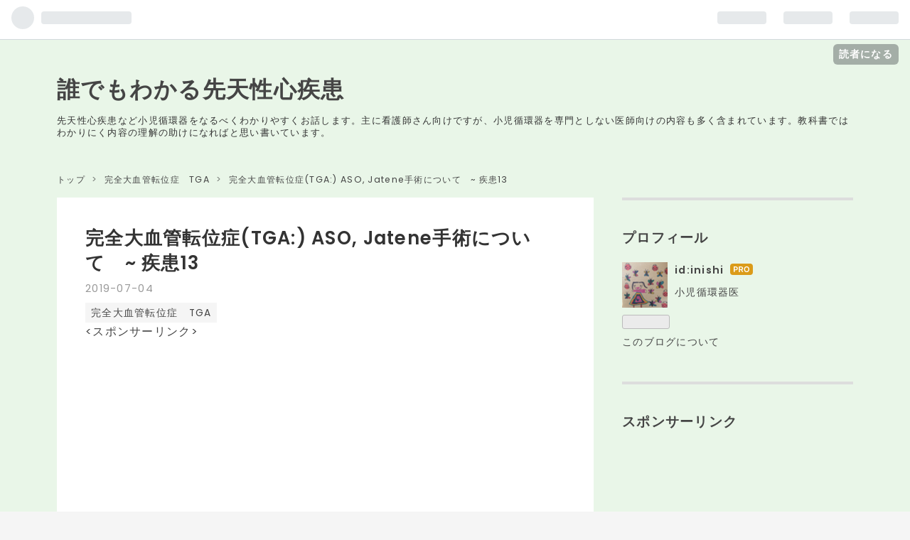

--- FILE ---
content_type: text/html; charset=utf-8
request_url: https://www.inishi124.com/entry/2019/07/04/200146
body_size: 14316
content:
<!DOCTYPE html>
<html
  lang="ja"

data-admin-domain="//blog.hatena.ne.jp"
data-admin-origin="https://blog.hatena.ne.jp"
data-author="inishi"
data-avail-langs="ja en"
data-blog="inishi.hatenablog.com"
data-blog-comments-top-is-new="1"
data-blog-host="inishi.hatenablog.com"
data-blog-is-public="1"
data-blog-name="誰でもわかる先天性心疾患"
data-blog-owner="inishi"
data-blog-show-ads=""
data-blog-show-sleeping-ads=""
data-blog-uri="https://www.inishi124.com/"
data-blog-uuid="98012380863779069"
data-blogs-uri-base="https://www.inishi124.com"
data-brand="pro"
data-data-layer="{&quot;hatenablog&quot;:{&quot;admin&quot;:{},&quot;analytics&quot;:{&quot;brand_property_id&quot;:&quot;&quot;,&quot;measurement_id&quot;:&quot;&quot;,&quot;non_sampling_property_id&quot;:&quot;&quot;,&quot;property_id&quot;:&quot;UA-134133656-1&quot;,&quot;separated_property_id&quot;:&quot;UA-29716941-21&quot;},&quot;blog&quot;:{&quot;blog_id&quot;:&quot;98012380863779069&quot;,&quot;content_seems_japanese&quot;:&quot;true&quot;,&quot;disable_ads&quot;:&quot;custom_domain&quot;,&quot;enable_ads&quot;:&quot;false&quot;,&quot;enable_keyword_link&quot;:&quot;true&quot;,&quot;entry_show_footer_related_entries&quot;:&quot;true&quot;,&quot;force_pc_view&quot;:&quot;false&quot;,&quot;is_public&quot;:&quot;true&quot;,&quot;is_responsive_view&quot;:&quot;false&quot;,&quot;is_sleeping&quot;:&quot;true&quot;,&quot;lang&quot;:&quot;ja&quot;,&quot;name&quot;:&quot;\u8ab0\u3067\u3082\u308f\u304b\u308b\u5148\u5929\u6027\u5fc3\u75be\u60a3&quot;,&quot;owner_name&quot;:&quot;inishi&quot;,&quot;uri&quot;:&quot;https://www.inishi124.com/&quot;},&quot;brand&quot;:&quot;pro&quot;,&quot;page_id&quot;:&quot;entry&quot;,&quot;permalink_entry&quot;:{&quot;author_name&quot;:&quot;inishi&quot;,&quot;categories&quot;:&quot;\u5b8c\u5168\u5927\u8840\u7ba1\u8ee2\u4f4d\u75c7\u3000TGA&quot;,&quot;character_count&quot;:1984,&quot;date&quot;:&quot;2019-07-04&quot;,&quot;entry_id&quot;:&quot;17680117127213370974&quot;,&quot;first_category&quot;:&quot;\u5b8c\u5168\u5927\u8840\u7ba1\u8ee2\u4f4d\u75c7\u3000TGA&quot;,&quot;hour&quot;:&quot;20&quot;,&quot;title&quot;:&quot;\u5b8c\u5168\u5927\u8840\u7ba1\u8ee2\u4f4d\u75c7(TGA:) ASO, Jatene\u624b\u8853\u306b\u3064\u3044\u3066\u3000~ \u75be\u60a313&quot;,&quot;uri&quot;:&quot;https://www.inishi124.com/entry/2019/07/04/200146&quot;},&quot;pro&quot;:&quot;pro&quot;,&quot;router_type&quot;:&quot;blogs&quot;}}"
data-device="pc"
data-dont-recommend-pro="false"
data-global-domain="https://hatena.blog"
data-globalheader-color="b"
data-globalheader-type="pc"
data-has-touch-view="1"
data-help-url="https://help.hatenablog.com"
data-page="entry"
data-parts-domain="https://hatenablog-parts.com"
data-plus-available="1"
data-pro="true"
data-router-type="blogs"
data-sentry-dsn="https://03a33e4781a24cf2885099fed222b56d@sentry.io/1195218"
data-sentry-environment="production"
data-sentry-sample-rate="0.1"
data-static-domain="https://cdn.blog.st-hatena.com"
data-version="eb858d677b6f9ea2eeb6a32d6d15a3"




  data-initial-state="{}"

  >
  <head prefix="og: http://ogp.me/ns# fb: http://ogp.me/ns/fb# article: http://ogp.me/ns/article#">

  

  
  <meta name="viewport" content="width=device-width, initial-scale=1.0" />


  


  

  <meta name="robots" content="max-image-preview:large" />


  <meta charset="utf-8"/>
  <meta http-equiv="X-UA-Compatible" content="IE=7; IE=9; IE=10; IE=11" />
  <title>完全大血管転位症(TGA:) ASO, Jatene手術について　~ 疾患13 - 誰でもわかる先天性心疾患</title>

  
  <link rel="canonical" href="https://www.inishi124.com/entry/2019/07/04/200146"/>



  

<meta itemprop="name" content="完全大血管転位症(TGA:) ASO, Jatene手術について　~ 疾患13 - 誰でもわかる先天性心疾患"/>

  <meta itemprop="image" content="https://cdn.image.st-hatena.com/image/scale/ec20dc19e957cbd3784376f0aee78f417db431c1/backend=imagemagick;version=1;width=1300/https%3A%2F%2Fcdn-ak.f.st-hatena.com%2Fimages%2Ffotolife%2Fi%2Finishi%2F20190704%2F20190704195615.jpg"/>


  <meta property="og:title" content="完全大血管転位症(TGA:) ASO, Jatene手術について　~ 疾患13 - 誰でもわかる先天性心疾患"/>
<meta property="og:type" content="article"/>
  <meta property="og:url" content="https://www.inishi124.com/entry/2019/07/04/200146"/>

  <meta property="og:image" content="https://cdn.image.st-hatena.com/image/scale/ec20dc19e957cbd3784376f0aee78f417db431c1/backend=imagemagick;version=1;width=1300/https%3A%2F%2Fcdn-ak.f.st-hatena.com%2Fimages%2Ffotolife%2Fi%2Finishi%2F20190704%2F20190704195615.jpg"/>

<meta property="og:image:alt" content="完全大血管転位症(TGA:) ASO, Jatene手術について　~ 疾患13 - 誰でもわかる先天性心疾患"/>
    <meta property="og:description" content="すいません。だいぶ長い間書けていませんでした。とりあえず一通り疾患をやるまでは続けるつもりなので、不定期で申し訳ないですけど、続けていきますね。 前回のおさらいをすると、 TGAは「大動脈と肺動脈が逆にくっついている先天性心疾患」です。 そのため、静脈血が「全身から右房→右室→大動脈→全身→また右房」とめぐってしまい、全身に動脈血がいかないため、チアノーゼで困るという血行動態です。 ではどうしてあげたらいいかと言うと、大血管スイッチ術：ASO: (ちなみにこの時のASOはArterial switch operationの略で閉塞性動脈硬化症の略ではないです。。大人に慣れている人はパッと認識で…" />
<meta property="og:site_name" content="誰でもわかる先天性心疾患"/>

  <meta property="article:published_time" content="2019-07-04T11:01:46Z" />

    <meta property="article:tag" content="完全大血管転位症　TGA" />
      <meta name="twitter:card"  content="summary_large_image" />
    <meta name="twitter:image" content="https://cdn.image.st-hatena.com/image/scale/ec20dc19e957cbd3784376f0aee78f417db431c1/backend=imagemagick;version=1;width=1300/https%3A%2F%2Fcdn-ak.f.st-hatena.com%2Fimages%2Ffotolife%2Fi%2Finishi%2F20190704%2F20190704195615.jpg" />  <meta name="twitter:title" content="完全大血管転位症(TGA:) ASO, Jatene手術について　~ 疾患13 - 誰でもわかる先天性心疾患" />    <meta name="twitter:description" content="すいません。だいぶ長い間書けていませんでした。とりあえず一通り疾患をやるまでは続けるつもりなので、不定期で申し訳ないですけど、続けていきますね。 前回のおさらいをすると、 TGAは「大動脈と肺動脈が逆にくっついている先天性心疾患」です。 そのため、静脈血が「全身から右房→右室→大動脈→全身→また右房」とめぐってしまい、…" />  <meta name="twitter:app:name:iphone" content="はてなブログアプリ" />
  <meta name="twitter:app:id:iphone" content="583299321" />
  <meta name="twitter:app:url:iphone" content="hatenablog:///open?uri=https%3A%2F%2Fwww.inishi124.com%2Fentry%2F2019%2F07%2F04%2F200146" />
  
    <meta name="description" content="すいません。だいぶ長い間書けていませんでした。とりあえず一通り疾患をやるまでは続けるつもりなので、不定期で申し訳ないですけど、続けていきますね。 前回のおさらいをすると、 TGAは「大動脈と肺動脈が逆にくっついている先天性心疾患」です。 そのため、静脈血が「全身から右房→右室→大動脈→全身→また右房」とめぐってしまい、全身に動脈血がいかないため、チアノーゼで困るという血行動態です。 ではどうしてあげたらいいかと言うと、大血管スイッチ術：ASO: (ちなみにこの時のASOはArterial switch operationの略で閉塞性動脈硬化症の略ではないです。。大人に慣れている人はパッと認識で…" />
    <meta name="google-site-verification" content="J-rIVpG_gN8fMDfqX-Y69QyKgJJ1SEOJNu63E2Lw52I" />
    <meta name="keywords" content="先天性心疾患　小児循環器" />


  
<script
  id="embed-gtm-data-layer-loader"
  data-data-layer-page-specific="{&quot;hatenablog&quot;:{&quot;blogs_permalink&quot;:{&quot;is_author_pro&quot;:&quot;true&quot;,&quot;entry_afc_issued&quot;:&quot;false&quot;,&quot;is_blog_sleeping&quot;:&quot;true&quot;,&quot;blog_afc_issued&quot;:&quot;false&quot;,&quot;has_related_entries_with_elasticsearch&quot;:&quot;true&quot;}}}"
>
(function() {
  function loadDataLayer(elem, attrName) {
    if (!elem) { return {}; }
    var json = elem.getAttribute(attrName);
    if (!json) { return {}; }
    return JSON.parse(json);
  }

  var globalVariables = loadDataLayer(
    document.documentElement,
    'data-data-layer'
  );
  var pageSpecificVariables = loadDataLayer(
    document.getElementById('embed-gtm-data-layer-loader'),
    'data-data-layer-page-specific'
  );

  var variables = [globalVariables, pageSpecificVariables];

  if (!window.dataLayer) {
    window.dataLayer = [];
  }

  for (var i = 0; i < variables.length; i++) {
    window.dataLayer.push(variables[i]);
  }
})();
</script>

<!-- Google Tag Manager -->
<script>(function(w,d,s,l,i){w[l]=w[l]||[];w[l].push({'gtm.start':
new Date().getTime(),event:'gtm.js'});var f=d.getElementsByTagName(s)[0],
j=d.createElement(s),dl=l!='dataLayer'?'&l='+l:'';j.async=true;j.src=
'https://www.googletagmanager.com/gtm.js?id='+i+dl;f.parentNode.insertBefore(j,f);
})(window,document,'script','dataLayer','GTM-P4CXTW');</script>
<!-- End Google Tag Manager -->











  <link rel="shortcut icon" href="https://www.inishi124.com/icon/favicon">
<link rel="apple-touch-icon" href="https://www.inishi124.com/icon/touch">
<link rel="icon" sizes="192x192" href="https://www.inishi124.com/icon/link">

  

<link rel="alternate" type="application/atom+xml" title="Atom" href="https://www.inishi124.com/feed"/>
<link rel="alternate" type="application/rss+xml" title="RSS2.0" href="https://www.inishi124.com/rss"/>

  <link rel="alternate" type="application/json+oembed" href="https://hatena.blog/oembed?url=https%3A%2F%2Fwww.inishi124.com%2Fentry%2F2019%2F07%2F04%2F200146&amp;format=json" title="oEmbed Profile of 完全大血管転位症(TGA:) ASO, Jatene手術について　~ 疾患13"/>
<link rel="alternate" type="text/xml+oembed" href="https://hatena.blog/oembed?url=https%3A%2F%2Fwww.inishi124.com%2Fentry%2F2019%2F07%2F04%2F200146&amp;format=xml" title="oEmbed Profile of 完全大血管転位症(TGA:) ASO, Jatene手術について　~ 疾患13"/>
  
  <link rel="author" href="http://www.hatena.ne.jp/inishi/">

  

  
      <link rel="preload" href="https://cdn-ak.f.st-hatena.com/images/fotolife/i/inishi/20190704/20190704195615.jpg" as="image"/>


  
    
<link rel="stylesheet" type="text/css" href="https://cdn.blog.st-hatena.com/css/blog.css?version=eb858d677b6f9ea2eeb6a32d6d15a3"/>

    
  <link rel="stylesheet" type="text/css" href="https://usercss.blog.st-hatena.com/blog_style/98012380863779069/71734ea29c05ebe86c3d541841cf5e35d99f70c2"/>
  
  

  

  
<script> </script>

  
<style>
  div#google_afc_user,
  div.google-afc-user-container,
  div.google_afc_image,
  div.google_afc_blocklink {
      display: block !important;
  }
</style>


  

  
    <script type="application/ld+json">{"@context":"http://schema.org","@type":"Article","dateModified":"2020-10-09T02:18:16+09:00","datePublished":"2019-07-04T20:01:46+09:00","description":"すいません。だいぶ長い間書けていませんでした。とりあえず一通り疾患をやるまでは続けるつもりなので、不定期で申し訳ないですけど、続けていきますね。 前回のおさらいをすると、 TGAは「大動脈と肺動脈が逆にくっついている先天性心疾患」です。 そのため、静脈血が「全身から右房→右室→大動脈→全身→また右房」とめぐってしまい、全身に動脈血がいかないため、チアノーゼで困るという血行動態です。 ではどうしてあげたらいいかと言うと、大血管スイッチ術：ASO: (ちなみにこの時のASOはArterial switch operationの略で閉塞性動脈硬化症の略ではないです。。大人に慣れている人はパッと認識で…","headline":"完全大血管転位症(TGA:) ASO, Jatene手術について ~ 疾患13","image":["https://cdn-ak.f.st-hatena.com/images/fotolife/i/inishi/20190704/20190704195615.jpg"],"mainEntityOfPage":{"@id":"https://www.inishi124.com/entry/2019/07/04/200146","@type":"WebPage"}}</script>

  

  <script data-ad-client="ca-pub-1252528030899321" async src="https://pagead2.googlesyndication.com/pagead/js/adsbygoogle.js"></script>

  

</head>

  <body class="page-entry enable-bottom-editarea category-完全大血管転位症-TGA globalheader-ng-enabled">
    

<div id="globalheader-container"
  data-brand="hatenablog"
  
  >
  <iframe id="globalheader" height="37" frameborder="0" allowTransparency="true"></iframe>
</div>


  
  
  
    <nav class="
      blog-controlls
      
    ">
      <div class="blog-controlls-blog-icon">
        <a href="https://www.inishi124.com/">
          <img src="https://cdn.image.st-hatena.com/image/square/91d255f2999d13bcdfd195dea3377bcd6ab90ec5/backend=imagemagick;height=128;version=1;width=128/https%3A%2F%2Fcdn.user.blog.st-hatena.com%2Fblog_custom_icon%2F153978524%2F1604999841988709" alt="誰でもわかる先天性心疾患"/>
        </a>
      </div>
      <div class="blog-controlls-title">
        <a href="https://www.inishi124.com/">誰でもわかる先天性心疾患</a>
      </div>
      <a href="https://blog.hatena.ne.jp/inishi/inishi.hatenablog.com/subscribe?utm_campaign=subscribe_blog&amp;utm_medium=button&amp;utm_source=blogs_topright_button" class="blog-controlls-subscribe-btn test-blog-header-controlls-subscribe">
        読者になる
      </a>
    </nav>
  

  <div id="container">
    <div id="container-inner">
      <header id="blog-title" data-brand="hatenablog">
  <div id="blog-title-inner" >
    <div id="blog-title-content">
      <h1 id="title"><a href="https://www.inishi124.com/">誰でもわかる先天性心疾患</a></h1>
      
        <h2 id="blog-description">先天性心疾患など小児循環器をなるべくわかりやすくお話します。主に看護師さん向けですが、小児循環器を専門としない医師向けの内容も多く含まれています。教科書ではわかりにく内容の理解の助けになればと思い書いています。</h2>
      
    </div>
  </div>
</header>

      

      
          <div id="top-box">
    <div class="breadcrumb" data-test-id="breadcrumb">
      <div class="breadcrumb-inner">
        <a class="breadcrumb-link" href="https://www.inishi124.com/"><span>トップ</span></a>          <span class="breadcrumb-gt">&gt;</span>          <span class="breadcrumb-child">            <a class="breadcrumb-child-link" href="https://www.inishi124.com/archive/category/%E5%AE%8C%E5%85%A8%E5%A4%A7%E8%A1%80%E7%AE%A1%E8%BB%A2%E4%BD%8D%E7%97%87%E3%80%80TGA"><span>完全大血管転位症　TGA</span></a>          </span>            <span class="breadcrumb-gt">&gt;</span>          <span class="breadcrumb-child">            <span>完全大血管転位症(TGA:) ASO, Jatene手術について　~ 疾患13</span>          </span>      </div>
    </div>
  </div>
  <script type="application/ld+json" class="test-breadcrumb-json-ld">
    {"@context":"http://schema.org","itemListElement":[{"@type":"ListItem","position":1,"item":{"name":"トップ","@id":"https://www.inishi124.com/"}},{"item":{"@id":"https://www.inishi124.com/archive/category/%E5%AE%8C%E5%85%A8%E5%A4%A7%E8%A1%80%E7%AE%A1%E8%BB%A2%E4%BD%8D%E7%97%87%E3%80%80TGA","name":"完全大血管転位症　TGA"},"position":2,"@type":"ListItem"}],"@type":"BreadcrumbList"}
  </script>
      
      




<div id="content" class="hfeed"
  
  >
  <div id="content-inner">
    <div id="wrapper">
      <div id="main">
        <div id="main-inner">
          

          



          
  
  <!-- google_ad_section_start -->
  <!-- rakuten_ad_target_begin -->
  
  
  

  

  
    
      
        <article class="entry hentry test-hentry js-entry-article date-first autopagerize_page_element chars-2000 words-100 mode-html entry-odd" id="entry-17680117127213370974" data-keyword-campaign="" data-uuid="17680117127213370974" data-publication-type="entry">
  <div class="entry-inner">
    <header class="entry-header">
  
    <div class="date entry-date first">
    <a href="https://www.inishi124.com/archive/2019/07/04" rel="nofollow">
      <time datetime="2019-07-04T11:01:46Z" title="2019-07-04T11:01:46Z">
        <span class="date-year">2019</span><span class="hyphen">-</span><span class="date-month">07</span><span class="hyphen">-</span><span class="date-day">04</span>
      </time>
    </a>
      </div>
  <h1 class="entry-title">
  <a href="https://www.inishi124.com/entry/2019/07/04/200146" class="entry-title-link bookmark">完全大血管転位症(TGA:) ASO, Jatene手術について　~ 疾患13</a>
</h1>

  
  

  <div class="entry-categories categories">
    
    <a href="https://www.inishi124.com/archive/category/%E5%AE%8C%E5%85%A8%E5%A4%A7%E8%A1%80%E7%AE%A1%E8%BB%A2%E4%BD%8D%E7%97%87%E3%80%80TGA" class="entry-category-link category-完全大血管転位症-TGA">完全大血管転位症　TGA</a>
    
  </div>


  
  <div class="customized-header">
    <div class="entry-header-html"><div aligh="center">
<script async src="https://pagead2.googlesyndication.com/pagead/js/adsbygoogle.js"></script>
<スポンサーリンク>
<ins class="adsbygoogle"
     style="display:block; text-align:center;"
     data-ad-layout="in-article"
     data-ad-format="fluid"
     data-ad-client="ca-pub-1252528030899321"
     data-ad-slot="6552659857"></ins>
<script>
     (adsbygoogle = window.adsbygoogle || []).push({});
</script>
</div></div>
  </div>


  

</header>

    


    <div class="entry-content hatenablog-entry">
  
    <p>すいません。だいぶ長い間書けていませんでした。とりあえず一通り疾患をやるまでは続けるつもりなので、<a class="keyword" href="http://d.hatena.ne.jp/keyword/%C9%D4%C4%EA">不定</a>期で申し訳ないですけど、続けていきますね。</p>
<p> </p>
<p>前回のおさらいをすると、</p>
<p>TGAは「大動脈と肺動脈が逆にくっついている先天性心疾患」です。</p>
<p>そのため、<u>静脈血が「全身から右房→右室→大動脈→全身→また右房」とめぐってしまい、全身に動脈血がいかないため、チアノーゼで困る</u>という血行動態です。</p>
<p>ではどうしてあげたらいいかと言うと、<strong><u>大血管スイッチ術：</u></strong><strong><u>ASO:</u></strong><u> (</u><u>ちなみにこの時のASO</u><u>はArterial switch operation</u><u>の略で閉塞性<a class="keyword" href="http://d.hatena.ne.jp/keyword/%C6%B0%CC%AE%B9%C5%B2%BD">動脈硬化</a>症の略ではないです。。大人に慣れている人はパッと認識できないかもしれません。)</u><strong><u>（Jatene(</u></strong><strong><u>ジャテーン、ジャテン)</u></strong><strong><u>手術）</u></strong>をして大動脈と肺動脈を元に戻せばいいのですが、手術までは心房間を開けてmixingをして、全身に動脈血をなんとか送ってあげて持たせようという話で、心房間が開いてない人はBAS(心房中隔裂開術)をしましょう！というところまで話しました。</p>
<p>前回の話は簡単ですよね。</p>
<p> </p>
<p><strong>TGAの一生</strong></p>
<p>わかりやすいようにTGAの一生を簡単に図表にしてみます。でも<span style="text-decoration: underline;">実はほとんど内容がなく新生児期の手術を乗り切れば、ほとんど何もない人もたくさんいらっしゃいます</span>。術後の合併症、<span style="text-decoration: underline;">特に冠動脈だけはかなりの注意</span>が必要です。ここらへんはまた説明します。</p>
<p> </p>
<figure class="figure-image figure-image-fotolife mceNonEditable" title="TGA臨床経過">
<p><img class="hatena-fotolife" title="f:id:inishi:20190704195615j:plain" src="https://cdn-ak.f.st-hatena.com/images/fotolife/i/inishi/20190704/20190704195615.jpg" alt="f:id:inishi:20190704195615j:plain" /></p>
<figcaption>TGA臨床経過</figcaption>
</figure>
<p>図：TGAの一生</p>
<p> </p>
<p><strong>ASO</strong><strong>：大血管スイッチ手術</strong></p>
<p>今日は大血管スイッチ手術について話していきます。</p>
<p>TGAが生まれ、BAS（心房中隔裂開術）を施行して数日で大血管スイッチ手術にいきます。<strong><span style="text-decoration: underline;">大血管スイッチ手術：ASOは大体日齢5 -10くらいで施行する事が多い</span></strong>です。</p>
<p>結構早いです。なので生まれてすぐする手術のひとつになります。</p>
<p>手術の話なので外科の先生に話してもらったほうがいいのでしょうが、軽くわかればいいのですみませんが、僕が話していきます。</p>
<p> </p>
<p>TGAは大動脈と肺動脈が逆にくっついているので、元に戻すのがJatene手術になります。簡単な話ですね。下図を見ながら考えていきましょう。言葉はいいので、手術をイメージできるように意識してください。</p>
<p> </p>
<figure class="figure-image figure-image-fotolife mceNonEditable" title="Jatene手術">
<p><img class="hatena-fotolife" title="f:id:inishi:20190704195704j:plain" src="https://cdn-ak.f.st-hatena.com/images/fotolife/i/inishi/20190704/20190704195704.jpg" alt="f:id:inishi:20190704195704j:plain" /></p>
<figcaption>Jatene手術</figcaption>
</figure>
<p>図；Jatene手術</p>
<p> </p>
<p>具体的には</p>
<ul>
<li>大動脈と肺動脈を切って付け替える。（大血管をスイッチする）</li>
<li>冠動脈（心臓を栄養する血管）は大動脈から出ないと困るので付け替える。(冠動脈移植)</li>
</ul>
<p> </p>
<p><strong>１大血管のスイッチ</strong></p>
<p>実はこの手術、やることはこの１，２だけです。ただし、大動脈と肺動脈を付け替える際に少しコツがあります。<span style="text-decoration: underline;">普通に肺動脈を前に持ってきて、大動脈を後ろに持ってくると捻れて、左肺動脈が狭窄してしまいます。</span>これではいけないので<span style="text-decoration: underline;">大動脈が肺動脈をまたいで後ろにいくようにします。このようにつないであげる方法を<strong>LeCompte(ルコンっていいます)法</strong></span>といいます。</p>
<p>手術のところに、ASO(Jatene+LeCompte)と書いてあれば、大動脈と肺動脈をスイッチして、肺動脈をまたいで、つないであげた、と認識すればいいのです。</p>
<p>いろんな本に絵とかがついているので、見てイメージできるようにしましょう！</p>
<p> </p>
<p>図：LeCompte法</p>
<figure class="figure-image figure-image-fotolife mceNonEditable" title="LeCompte法">
<p><img class="hatena-fotolife" title="f:id:inishi:20190704195928j:plain" src="https://cdn-ak.f.st-hatena.com/images/fotolife/i/inishi/20190704/20190704195928.jpg" alt="f:id:inishi:20190704195928j:plain" /></p>
<figcaption>LeCompte法</figcaption>
</figure>
<p><br /> </p>
<p> </p>
<p><strong>２冠動脈移植</strong></p>
<p>冠動脈移植は大動脈をスイッチするので、必ず必要になります。言葉で移植と言うのは簡単ですが、<span style="text-decoration: underline;">新生児の1mmくらいしかない冠動脈をキレイに移植するのは大変</span>です。心臓血管外科の先生は冠動脈が狭窄しないように様々な工夫を施しているのです。</p>
<p>まず何も知らない人が冠動脈を移植してください、と言われたらどうするでしょうか？大動脈の根本で切ってつなごうとすると思います。しかし、1mmの冠動脈を吻合するのは不可能ですし、吻合したところから狭窄してしまいますので、実際にはこの方法では吻合できません。</p>
<p> </p>
<figure class="figure-image figure-image-fotolife mceNonEditable" title="冠動脈移植TGA">
<p><img class="hatena-fotolife" title="f:id:inishi:20190704195956j:plain" src="https://cdn-ak.f.st-hatena.com/images/fotolife/i/inishi/20190704/20190704195956.jpg" alt="f:id:inishi:20190704195956j:plain" /></p>
<figcaption>冠動脈移植TGA</figcaption>
</figure>
<p>図：冠動脈の吻合</p>
<p> </p>
<p>どうするかと言うと、<span style="text-decoration: underline;">冠動脈がくっついている壁ごと、ボタンのようにしてくり抜いてしまいます。</span>知ってしまったら当たり前ですけど、はじめて知った時はなるほど、と思いました。その他、冠動脈を移植するときになるべく捻れたりしなように、<span style="text-decoration: underline;">トラップドア法というやり方や高位吻合（図を参照）</span>など僕ら内科にはわからないいろいろな工夫があります。こんな感じで冠動脈を移植しています。詳しく知りたければ外科の先生に聞いてみましょう。</p>
<p> </p>
<p>今回はJatene手術について説明しました。</p>
<p>正直絵を描くのに結構苦労しましたが、わかりやすいかはちょっと自信ありません。しかも、看護師さんにこの知識が必要なのかもよくわかりませんが、手術の方法がわかると今後説明する、「術後気をつけること」が理解しやすくなるため、説明しました。</p>
<p>次回は冠動脈の分類、術後の合併症などを説明していきます。</p>
    
    




    

  
</div>

    
  <footer class="entry-footer">
    
    <div class="entry-tags-wrapper">
  <div class="entry-tags">  </div>
</div>

    <p class="entry-footer-section track-inview-by-gtm" data-gtm-track-json="{&quot;area&quot;: &quot;finish_reading&quot;}">
  <span class="author vcard"><span class="fn" data-load-nickname="1" data-user-name="inishi" >inishi</span></span>
  <span class="entry-footer-time"><a href="https://www.inishi124.com/entry/2019/07/04/200146"><time data-relative datetime="2019-07-04T11:01:46Z" title="2019-07-04T11:01:46Z" class="updated">2019-07-04 20:01</time></a></span>
  
  
  
    <span class="
      entry-footer-subscribe
      
    " data-test-blog-controlls-subscribe>
      <a href="https://blog.hatena.ne.jp/inishi/inishi.hatenablog.com/subscribe?utm_medium=button&amp;utm_source=blogs_entry_footer&amp;utm_campaign=subscribe_blog">
        読者になる
      </a>
    </span>
  
</p>

    
  <div
    class="hatena-star-container"
    data-hatena-star-container
    data-hatena-star-url="https://www.inishi124.com/entry/2019/07/04/200146"
    data-hatena-star-title="完全大血管転位症(TGA:) ASO, Jatene手術について　~ 疾患13"
    data-hatena-star-variant="profile-icon"
    data-hatena-star-profile-url-template="https://blog.hatena.ne.jp/{username}/"
  ></div>


    
<div class="social-buttons">
  
  
    <div class="social-button-item">
      <a href="https://b.hatena.ne.jp/entry/s/www.inishi124.com/entry/2019/07/04/200146" class="hatena-bookmark-button" data-hatena-bookmark-url="https://www.inishi124.com/entry/2019/07/04/200146" data-hatena-bookmark-layout="vertical-balloon" data-hatena-bookmark-lang="ja" title="この記事をはてなブックマークに追加"><img src="https://b.st-hatena.com/images/entry-button/button-only.gif" alt="この記事をはてなブックマークに追加" width="20" height="20" style="border: none;" /></a>
    </div>
  
  
    <div class="social-button-item">
      <div class="fb-share-button" data-layout="box_count" data-href="https://www.inishi124.com/entry/2019/07/04/200146"></div>
    </div>
  
  
    
    
    <div class="social-button-item">
      <a
          class="entry-share-button entry-share-button-twitter test-share-button-twitter"
          href="https://x.com/intent/tweet?text=%E5%AE%8C%E5%85%A8%E5%A4%A7%E8%A1%80%E7%AE%A1%E8%BB%A2%E4%BD%8D%E7%97%87(TGA%3A)+ASO%2C+Jatene%E6%89%8B%E8%A1%93%E3%81%AB%E3%81%A4%E3%81%84%E3%81%A6%E3%80%80~+%E7%96%BE%E6%82%A313+-+%E8%AA%B0%E3%81%A7%E3%82%82%E3%82%8F%E3%81%8B%E3%82%8B%E5%85%88%E5%A4%A9%E6%80%A7%E5%BF%83%E7%96%BE%E6%82%A3&amp;url=https%3A%2F%2Fwww.inishi124.com%2Fentry%2F2019%2F07%2F04%2F200146"
          title="X（Twitter）で投稿する"
        ></a>
    </div>
  
  
  
  
  
  
</div>

    

    <div class="customized-footer">
      

        

          <div class="entry-footer-modules" id="entry-footer-secondary-modules">      
<div class="hatena-module hatena-module-related-entries" >
      
  <!-- Hatena-Epic-has-related-entries-with-elasticsearch:true -->
  <div class="hatena-module-title">
    関連記事
  </div>
  <div class="hatena-module-body">
    <ul class="related-entries hatena-urllist urllist-with-thumbnails">
  
  
    
    <li class="urllist-item related-entries-item">
      <div class="urllist-item-inner related-entries-item-inner">
        
          
                      <a class="urllist-image-link related-entries-image-link" href="https://www.inishi124.com/entry/2022/01/28/234456">
  <img alt="DORV(両大血管右室起始症)　その6　Posterior TGAやfalse Taussig-Bingについて(いわゆるsubpulmonary type DORV) その2　 Half-turned truncal switch手術について　　〜疾患42" src="https://cdn.image.st-hatena.com/image/square/487c2694aa60e75b5fb38405797da7f906ee6094/backend=imagemagick;height=100;version=1;width=100/https%3A%2F%2Fcdn-ak.f.st-hatena.com%2Fimages%2Ffotolife%2Fi%2Finishi%2F20220128%2F20220128231709.jpg" class="urllist-image related-entries-image" title="DORV(両大血管右室起始症)　その6　Posterior TGAやfalse Taussig-Bingについて(いわゆるsubpulmonary type DORV) その2　 Half-turned truncal switch手術について　　〜疾患42" width="100" height="100" loading="lazy">
</a>
            <div class="urllist-date-link related-entries-date-link">
  <a href="https://www.inishi124.com/archive/2022/01/28" rel="nofollow">
    <time datetime="2022-01-28T14:44:56Z" title="2022年1月28日">
      2022-01-28
    </time>
  </a>
</div>

          <a href="https://www.inishi124.com/entry/2022/01/28/234456" class="urllist-title-link related-entries-title-link  urllist-title related-entries-title">DORV(両大血管右室起始症) その6 Posterior TGAやfalse Taussig-Bi…</a>




          
          

                      <div class="urllist-entry-body related-entries-entry-body">だいぶご無沙汰していて申し訳ありません。記事を更新していな…</div>
      </div>
    </li>
  
    
    <li class="urllist-item related-entries-item">
      <div class="urllist-item-inner related-entries-item-inner">
        
          
                      <a class="urllist-image-link related-entries-image-link" href="https://www.inishi124.com/entry/2021/07/07/233726">
  <img alt="DORV(両大血管右室起始症)　その6　Posterior TGAやfalse Taussig-Bingについて(いわゆるsubpulmonary type DORV) その1　　〜疾患41" src="https://cdn.image.st-hatena.com/image/square/708c68d3438801b9abdc41055822619eb700473c/backend=imagemagick;height=100;version=1;width=100/https%3A%2F%2Fcdn-ak.f.st-hatena.com%2Fimages%2Ffotolife%2Fi%2Finishi%2F20210707%2F20210707232916.jpg" class="urllist-image related-entries-image" title="DORV(両大血管右室起始症)　その6　Posterior TGAやfalse Taussig-Bingについて(いわゆるsubpulmonary type DORV) その1　　〜疾患41" width="100" height="100" loading="lazy">
</a>
            <div class="urllist-date-link related-entries-date-link">
  <a href="https://www.inishi124.com/archive/2021/07/07" rel="nofollow">
    <time datetime="2021-07-07T14:37:26Z" title="2021年7月7日">
      2021-07-07
    </time>
  </a>
</div>

          <a href="https://www.inishi124.com/entry/2021/07/07/233726" class="urllist-title-link related-entries-title-link  urllist-title related-entries-title">DORV(両大血管右室起始症) その6 Posterior TGAやfalse Taussig-Bi…</a>




          
          

                      <div class="urllist-entry-body related-entries-entry-body">前回の最後に「次回はOriginal Taussig-Bingについて話をしてい…</div>
      </div>
    </li>
  
    
    <li class="urllist-item related-entries-item">
      <div class="urllist-item-inner related-entries-item-inner">
        
          
                      <a class="urllist-image-link related-entries-image-link" href="https://www.inishi124.com/entry/2021/04/15/125428">
  <img alt="両大血管右室起始症（DORV）について　その2　DORVの分類 　〜疾患37" src="https://cdn.image.st-hatena.com/image/square/8a3f7878da85452e6fdb8ad60618c5a8235bba17/backend=imagemagick;height=100;version=1;width=100/https%3A%2F%2Fcdn-ak.f.st-hatena.com%2Fimages%2Ffotolife%2Fi%2Finishi%2F20210415%2F20210415124456.jpg" class="urllist-image related-entries-image" title="両大血管右室起始症（DORV）について　その2　DORVの分類 　〜疾患37" width="100" height="100" loading="lazy">
</a>
            <div class="urllist-date-link related-entries-date-link">
  <a href="https://www.inishi124.com/archive/2021/04/15" rel="nofollow">
    <time datetime="2021-04-15T03:54:28Z" title="2021年4月15日">
      2021-04-15
    </time>
  </a>
</div>

          <a href="https://www.inishi124.com/entry/2021/04/15/125428" class="urllist-title-link related-entries-title-link  urllist-title related-entries-title">両大血管右室起始症（DORV）について その2 DORVの分類 〜疾患37</a>




          
          

                      <div class="urllist-entry-body related-entries-entry-body">前回からいよいよDORVをはじめてしまいました。前回から１ヶ月…</div>
      </div>
    </li>
  
    
    <li class="urllist-item related-entries-item">
      <div class="urllist-item-inner related-entries-item-inner">
        
          
                      <a class="urllist-image-link related-entries-image-link" href="https://www.inishi124.com/entry/2020/04/27/225716">
  <img alt="小児の心臓カテーテル検査について：造影と圧を疾患と絡めて その２ ~基本24~" src="https://cdn.image.st-hatena.com/image/square/d33447519832dc42bf3c19a870b97e5a634dbadf/backend=imagemagick;height=100;version=1;width=100/https%3A%2F%2Fcdn-ak.f.st-hatena.com%2Fimages%2Ffotolife%2Fi%2Finishi%2F20200427%2F20200427225344.jpg" class="urllist-image related-entries-image" title="小児の心臓カテーテル検査について：造影と圧を疾患と絡めて その２ ~基本24~" width="100" height="100" loading="lazy">
</a>
            <div class="urllist-date-link related-entries-date-link">
  <a href="https://www.inishi124.com/archive/2020/04/27" rel="nofollow">
    <time datetime="2020-04-27T13:57:16Z" title="2020年4月27日">
      2020-04-27
    </time>
  </a>
</div>

          <a href="https://www.inishi124.com/entry/2020/04/27/225716" class="urllist-title-link related-entries-title-link  urllist-title related-entries-title">小児の心臓カテーテル検査について：造影と圧を疾患と絡めて その２ ~基本24~</a>




          
          

                      <div class="urllist-entry-body related-entries-entry-body">疾患別にカテーテル検査のポイントについて羅列しています。長…</div>
      </div>
    </li>
  
    
    <li class="urllist-item related-entries-item">
      <div class="urllist-item-inner related-entries-item-inner">
        
          
                      <a class="urllist-image-link related-entries-image-link" href="https://www.inishi124.com/entry/2020/04/17/090924">
  <img alt="小児の心臓カテーテル検査について：造影と圧を疾患と絡めて　その1 ~基本23~" src="https://cdn.image.st-hatena.com/image/square/67fbfcb37e35d1a21beb51a24c731d2678c4b14f/backend=imagemagick;height=100;version=1;width=100/https%3A%2F%2Fcdn-ak.f.st-hatena.com%2Fimages%2Ffotolife%2Fi%2Finishi%2F20200417%2F20200417090852.jpg" class="urllist-image related-entries-image" title="小児の心臓カテーテル検査について：造影と圧を疾患と絡めて　その1 ~基本23~" width="100" height="100" loading="lazy">
</a>
            <div class="urllist-date-link related-entries-date-link">
  <a href="https://www.inishi124.com/archive/2020/04/17" rel="nofollow">
    <time datetime="2020-04-17T00:09:24Z" title="2020年4月17日">
      2020-04-17
    </time>
  </a>
</div>

          <a href="https://www.inishi124.com/entry/2020/04/17/090924" class="urllist-title-link related-entries-title-link  urllist-title related-entries-title">小児の心臓カテーテル検査について：造影と圧を疾患と絡めて その1 ~基本23~</a>




          
          

                      <div class="urllist-entry-body related-entries-entry-body">造影の検査について前回は話をしました。圧の説明や造影につい…</div>
      </div>
    </li>
  
</ul>

  </div>
</div>
  </div>
        
  <div class="entry-footer-html"><div aligh="center">
<script async src="https://pagead2.googlesyndication.com/pagead/js/adsbygoogle.js"></script>
<スポンサーリンク>
<ins class="adsbygoogle"
     style="display:block; text-align:center;"
     data-ad-layout="in-article"
     data-ad-format="fluid"
     data-ad-client="ca-pub-1252528030899321"
     data-ad-slot="6552659857"></ins>
<script>
     (adsbygoogle = window.adsbygoogle || []).push({});
</script>
</div></div>


      
    </div>
    
  <div class="comment-box js-comment-box">
    
      <a class="leave-comment-title js-leave-comment-title">コメントを書く</a>
    
    <ul class="comment js-comment">
      <li class="read-more-comments" style="display: none;"><a>もっと読む</a></li>
    </ul>
    
  </div>

  </footer>

  </div>
</article>

      
      
    
  

  
  <!-- rakuten_ad_target_end -->
  <!-- google_ad_section_end -->
  
  
  
  <div class="pager pager-permalink permalink">
    
      
      <span class="pager-prev">
        <a href="https://www.inishi124.com/entry/2019/07/09/180640" rel="prev">
          <span class="pager-arrow">&laquo; </span>
          完全大血管転位症(TGA:) 冠動脈の分類　~ …
        </a>
      </span>
    
    
      
      <span class="pager-next">
        <a href="https://www.inishi124.com/entry/2019/06/12/170711" rel="next">
          完全大血管転位症(TGA:) 血行動態、mixing…
          <span class="pager-arrow"> &raquo;</span>
        </a>
      </span>
    
  </div>


  



        </div>
      </div>

      <aside id="box1">
  <div id="box1-inner">
  </div>
</aside>

    </div><!-- #wrapper -->

    
<aside id="box2">
  
  <div id="box2-inner">
    
      

<div class="hatena-module hatena-module-profile">
  <div class="hatena-module-title">
    プロフィール
  </div>
  <div class="hatena-module-body">
    
    <a href="https://www.inishi124.com/about" class="profile-icon-link">
      <img src="https://cdn.profile-image.st-hatena.com/users/inishi/profile.png?1604475890"
      alt="id:inishi" class="profile-icon" />
    </a>
    

    
    <span class="id">
      <a href="https://www.inishi124.com/about" class="hatena-id-link"><span data-load-nickname="1" data-user-name="inishi">id:inishi</span></a>
      
  
  
    <a href="https://blog.hatena.ne.jp/-/pro?plus_via=blog_plus_badge&amp;utm_source=pro_badge&amp;utm_medium=referral&amp;utm_campaign=register_pro" title="はてなブログPro"><i class="badge-type-pro">はてなブログPro</i></a>
  


    </span>
    

    

    
    <div class="profile-description">
      <p>小児循環器医</p>

    </div>
    

    
      <div class="hatena-follow-button-box btn-subscribe js-hatena-follow-button-box"
  
  >

  <a href="#" class="hatena-follow-button js-hatena-follow-button">
    <span class="subscribing">
      <span class="foreground">読者です</span>
      <span class="background">読者をやめる</span>
    </span>
    <span class="unsubscribing" data-track-name="profile-widget-subscribe-button" data-track-once>
      <span class="foreground">読者になる</span>
      <span class="background">読者になる</span>
    </span>
  </a>
  <div class="subscription-count-box js-subscription-count-box">
    <i></i>
    <u></u>
    <span class="subscription-count js-subscription-count">
    </span>
  </div>
</div>

    

    

    <div class="profile-about">
      <a href="https://www.inishi124.com/about">このブログについて</a>
    </div>

  </div>
</div>

    
      
<div class="hatena-module hatena-module-html">
    <div class="hatena-module-title">スポンサーリンク</div>
  <div class="hatena-module-body">
    <script async src="https://pagead2.googlesyndication.com/pagead/js/adsbygoogle.js"></script>
<!-- -->
<ins class="adsbygoogle"
     style="display:block"
     data-ad-client="ca-pub-1252528030899321"
     data-ad-slot="7429475871"
     data-ad-format="auto"
     data-full-width-responsive="true"></ins>
<script>
     (adsbygoogle = window.adsbygoogle || []).push({});
</script>
  </div>
</div>

    
      

<div class="hatena-module hatena-module-category">
  <div class="hatena-module-title">
    カテゴリー
  </div>
  <div class="hatena-module-body">
    <ul class="hatena-urllist">
      
        <li>
          <a href="https://www.inishi124.com/archive/category/%E7%9B%AE%E6%AC%A1" class="category-目次">
            目次 (3)
          </a>
        </li>
      
        <li>
          <a href="https://www.inishi124.com/archive/category/%E7%95%A5%E8%AA%9E%E9%9B%86" class="category-略語集">
            略語集 (1)
          </a>
        </li>
      
        <li>
          <a href="https://www.inishi124.com/archive/category/%E5%85%88%E5%A4%A9%E6%80%A7%E5%BF%83%E7%96%BE%E6%82%A3%E3%80%80%E5%9F%BA%E6%9C%AC" class="category-先天性心疾患-基本">
            先天性心疾患　基本 (21)
          </a>
        </li>
      
        <li>
          <a href="https://www.inishi124.com/archive/category/high%20flow" class="category-high-flow">
            high flow (8)
          </a>
        </li>
      
        <li>
          <a href="https://www.inishi124.com/archive/category/low%20flow" class="category-low-flow">
            low flow (3)
          </a>
        </li>
      
        <li>
          <a href="https://www.inishi124.com/archive/category/Qp%2FQs" class="category-Qp/Qs">
            Qp/Qs (3)
          </a>
        </li>
      
        <li>
          <a href="https://www.inishi124.com/archive/category/RV%E3%81%A8LV%E3%81%AE%E9%81%95%E3%81%84" class="category-RVとLVの違い">
            RVとLVの違い (1)
          </a>
        </li>
      
        <li>
          <a href="https://www.inishi124.com/archive/category/%E5%8D%98%E5%BF%83%E5%AE%A4%E3%81%A8%E4%BA%8C%E5%BF%83%E5%AE%A4" class="category-単心室と二心室">
            単心室と二心室 (3)
          </a>
        </li>
      
        <li>
          <a href="https://www.inishi124.com/archive/category/Fontan%E6%89%8B%E8%A1%93" class="category-Fontan手術">
            Fontan手術 (1)
          </a>
        </li>
      
        <li>
          <a href="https://www.inishi124.com/archive/category/%E5%BF%83%E3%82%A8%E3%82%B3%E3%83%BC" class="category-心エコー">
            心エコー (2)
          </a>
        </li>
      
        <li>
          <a href="https://www.inishi124.com/archive/category/%E5%BF%83%E8%87%93%E3%82%AB%E3%83%86%E3%83%BC%E3%83%86%E3%83%AB%E6%A4%9C%E6%9F%BB" class="category-心臓カテーテル検査">
            心臓カテーテル検査 (5)
          </a>
        </li>
      
        <li>
          <a href="https://www.inishi124.com/archive/category/%E5%BF%83%E5%AE%A4%E4%B8%AD%E9%9A%94%E6%AC%A0%E6%90%8D%E7%97%87%E3%80%80VSD" class="category-心室中隔欠損症-VSD">
            心室中隔欠損症　VSD (7)
          </a>
        </li>
      
        <li>
          <a href="https://www.inishi124.com/archive/category/%E5%BF%83%E6%88%BF%E4%B8%AD%E9%9A%94%E6%AC%A0%E6%90%8D%E7%97%87%E3%80%80ASD" class="category-心房中隔欠損症-ASD">
            心房中隔欠損症　ASD (3)
          </a>
        </li>
      
        <li>
          <a href="https://www.inishi124.com/archive/category/%E3%83%95%E3%82%A1%E3%83%AD%E3%83%BC%E5%9B%9B%E5%BE%B4%E7%97%87%E3%80%80TOF" class="category-ファロー四徴症-TOF">
            ファロー四徴症　TOF (6)
          </a>
        </li>
      
        <li>
          <a href="https://www.inishi124.com/archive/category/%E5%AE%8C%E5%85%A8%E5%A4%A7%E8%A1%80%E7%AE%A1%E8%BB%A2%E4%BD%8D%E7%97%87%E3%80%80TGA" class="category-完全大血管転位症-TGA">
            完全大血管転位症　TGA (5)
          </a>
        </li>
      
        <li>
          <a href="https://www.inishi124.com/archive/category/%E5%B7%A6%E5%BF%83%E4%BD%8E%E5%BD%A2%E6%88%90%E7%97%87%E5%80%99%E7%BE%A4%E3%80%80HLHS" class="category-左心低形成症候群-HLHS">
            左心低形成症候群　HLHS (4)
          </a>
        </li>
      
        <li>
          <a href="https://www.inishi124.com/archive/category/%E7%B7%8F%E5%8B%95%E8%84%88%E5%B9%B9%E7%97%87%E3%80%80Truncus" class="category-総動脈幹症-Truncus">
            総動脈幹症　Truncus (3)
          </a>
        </li>
      
        <li>
          <a href="https://www.inishi124.com/archive/category/%E5%A4%A7%E5%8B%95%E8%84%88%E7%B8%AE%E7%AA%84%E8%A4%87%E5%90%88%E3%80%80CoA%20complex" class="category-大動脈縮窄複合-CoA-complex">
            大動脈縮窄複合　CoA complex (5)
          </a>
        </li>
      
        <li>
          <a href="https://www.inishi124.com/archive/category/%E7%B7%8F%E8%82%BA%E9%9D%99%E8%84%88%E9%82%84%E6%B5%81%E7%95%B0%E5%B8%B8%E7%97%87%E3%80%80TAPVC" class="category-総肺静脈還流異常症-TAPVC">
            総肺静脈還流異常症　TAPVC (3)
          </a>
        </li>
      
        <li>
          <a href="https://www.inishi124.com/archive/category/%E4%B8%8D%E6%95%B4%E8%84%88" class="category-不整脈">
            不整脈 (18)
          </a>
        </li>
      
        <li>
          <a href="https://www.inishi124.com/archive/category/%E6%B4%9E%E4%B8%8D%E5%85%A8%E7%97%87%E5%80%99%E7%BE%A4" class="category-洞不全症候群">
            洞不全症候群 (1)
          </a>
        </li>
      
        <li>
          <a href="https://www.inishi124.com/archive/category/%E6%88%BF%E5%AE%A4%E3%83%96%E3%83%AD%E3%83%83%E3%82%AF" class="category-房室ブロック">
            房室ブロック (2)
          </a>
        </li>
      
        <li>
          <a href="https://www.inishi124.com/archive/category/%E3%83%9A%E3%83%BC%E3%82%B9%E3%83%A1%E3%83%BC%E3%82%AB%E3%83%BC" class="category-ペースメーカー">
            ペースメーカー (7)
          </a>
        </li>
      
        <li>
          <a href="https://www.inishi124.com/archive/category/%E4%B8%A1%E5%A4%A7%E8%A1%80%E7%AE%A1%E5%8F%B3%E5%AE%A4%E8%B5%B7%E5%A7%8B%E7%97%87%20DORV" class="category-両大血管右室起始症-DORV">
            両大血管右室起始症 DORV (8)
          </a>
        </li>
      
        <li>
          <a href="https://www.inishi124.com/archive/category/%E4%B8%8A%E5%AE%A4%E6%80%A7%E9%A0%BB%E8%84%88%20SVT" class="category-上室性頻脈-SVT">
            上室性頻脈 SVT (6)
          </a>
        </li>
      
        <li>
          <a href="https://www.inishi124.com/archive/category/%E5%BF%83%E5%AE%A4%E6%80%A7%E6%9C%9F%E5%A4%96%E5%8F%8E%E7%B8%AE%E3%80%80PVC" class="category-心室性期外収縮-PVC">
            心室性期外収縮　PVC (1)
          </a>
        </li>
      
        <li>
          <a href="https://www.inishi124.com/archive/category/%E5%BF%83%E6%88%BF%E6%80%A7%E6%9C%9F%E5%A4%96%E5%8F%8E%E7%B8%AE" class="category-心房性期外収縮">
            心房性期外収縮 (1)
          </a>
        </li>
      
        <li>
          <a href="https://www.inishi124.com/archive/category/%E9%9B%91%E8%A8%98" class="category-雑記">
            雑記 (1)
          </a>
        </li>
      
    </ul>
  </div>
</div>

    
      <div class="hatena-module hatena-module-search-box">
  <div class="hatena-module-title">
    検索
  </div>
  <div class="hatena-module-body">
    <form class="search-form" role="search" action="https://www.inishi124.com/search" method="get">
  <input type="text" name="q" class="search-module-input" value="" placeholder="記事を検索" required>
  <input type="submit" value="検索" class="search-module-button" />
</form>

  </div>
</div>

    
      
<div class="hatena-module hatena-module-html">
    <div class="hatena-module-title">スポンサーリンク</div>
  <div class="hatena-module-body">
    <script async src="https://pagead2.googlesyndication.com/pagead/js/adsbygoogle.js"></script>
<!-- -->
<ins class="adsbygoogle"
     style="display:block"
     data-ad-client="ca-pub-1252528030899321"
     data-ad-slot="9914482456"
     data-ad-format="auto"
     data-full-width-responsive="true"></ins>
<script>
     (adsbygoogle = window.adsbygoogle || []).push({});
</script>
  </div>
</div>

    
      

<div class="hatena-module hatena-module-archive" data-archive-type="default" data-archive-url="https://www.inishi124.com/archive">
  <div class="hatena-module-title">
    <a href="https://www.inishi124.com/archive">月別アーカイブ</a>
  </div>
  <div class="hatena-module-body">
    
      
        <ul class="hatena-urllist">
          
            <li class="archive-module-year archive-module-year-hidden" data-year="2022">
              <div class="archive-module-button">
                <span class="archive-module-hide-button">▼</span>
                <span class="archive-module-show-button">▶</span>
              </div>
              <a href="https://www.inishi124.com/archive/2022" class="archive-module-year-title archive-module-year-2022">
                2022
              </a>
              <ul class="archive-module-months">
                
                  <li class="archive-module-month">
                    <a href="https://www.inishi124.com/archive/2022/04" class="archive-module-month-title archive-module-month-2022-4">
                      2022 / 4
                    </a>
                  </li>
                
                  <li class="archive-module-month">
                    <a href="https://www.inishi124.com/archive/2022/01" class="archive-module-month-title archive-module-month-2022-1">
                      2022 / 1
                    </a>
                  </li>
                
              </ul>
            </li>
          
            <li class="archive-module-year archive-module-year-hidden" data-year="2021">
              <div class="archive-module-button">
                <span class="archive-module-hide-button">▼</span>
                <span class="archive-module-show-button">▶</span>
              </div>
              <a href="https://www.inishi124.com/archive/2021" class="archive-module-year-title archive-module-year-2021">
                2021
              </a>
              <ul class="archive-module-months">
                
                  <li class="archive-module-month">
                    <a href="https://www.inishi124.com/archive/2021/08" class="archive-module-month-title archive-module-month-2021-8">
                      2021 / 8
                    </a>
                  </li>
                
                  <li class="archive-module-month">
                    <a href="https://www.inishi124.com/archive/2021/07" class="archive-module-month-title archive-module-month-2021-7">
                      2021 / 7
                    </a>
                  </li>
                
                  <li class="archive-module-month">
                    <a href="https://www.inishi124.com/archive/2021/06" class="archive-module-month-title archive-module-month-2021-6">
                      2021 / 6
                    </a>
                  </li>
                
                  <li class="archive-module-month">
                    <a href="https://www.inishi124.com/archive/2021/05" class="archive-module-month-title archive-module-month-2021-5">
                      2021 / 5
                    </a>
                  </li>
                
                  <li class="archive-module-month">
                    <a href="https://www.inishi124.com/archive/2021/04" class="archive-module-month-title archive-module-month-2021-4">
                      2021 / 4
                    </a>
                  </li>
                
                  <li class="archive-module-month">
                    <a href="https://www.inishi124.com/archive/2021/03" class="archive-module-month-title archive-module-month-2021-3">
                      2021 / 3
                    </a>
                  </li>
                
                  <li class="archive-module-month">
                    <a href="https://www.inishi124.com/archive/2021/02" class="archive-module-month-title archive-module-month-2021-2">
                      2021 / 2
                    </a>
                  </li>
                
                  <li class="archive-module-month">
                    <a href="https://www.inishi124.com/archive/2021/01" class="archive-module-month-title archive-module-month-2021-1">
                      2021 / 1
                    </a>
                  </li>
                
              </ul>
            </li>
          
            <li class="archive-module-year archive-module-year-hidden" data-year="2020">
              <div class="archive-module-button">
                <span class="archive-module-hide-button">▼</span>
                <span class="archive-module-show-button">▶</span>
              </div>
              <a href="https://www.inishi124.com/archive/2020" class="archive-module-year-title archive-module-year-2020">
                2020
              </a>
              <ul class="archive-module-months">
                
                  <li class="archive-module-month">
                    <a href="https://www.inishi124.com/archive/2020/12" class="archive-module-month-title archive-module-month-2020-12">
                      2020 / 12
                    </a>
                  </li>
                
                  <li class="archive-module-month">
                    <a href="https://www.inishi124.com/archive/2020/11" class="archive-module-month-title archive-module-month-2020-11">
                      2020 / 11
                    </a>
                  </li>
                
                  <li class="archive-module-month">
                    <a href="https://www.inishi124.com/archive/2020/10" class="archive-module-month-title archive-module-month-2020-10">
                      2020 / 10
                    </a>
                  </li>
                
                  <li class="archive-module-month">
                    <a href="https://www.inishi124.com/archive/2020/09" class="archive-module-month-title archive-module-month-2020-9">
                      2020 / 9
                    </a>
                  </li>
                
                  <li class="archive-module-month">
                    <a href="https://www.inishi124.com/archive/2020/08" class="archive-module-month-title archive-module-month-2020-8">
                      2020 / 8
                    </a>
                  </li>
                
                  <li class="archive-module-month">
                    <a href="https://www.inishi124.com/archive/2020/07" class="archive-module-month-title archive-module-month-2020-7">
                      2020 / 7
                    </a>
                  </li>
                
                  <li class="archive-module-month">
                    <a href="https://www.inishi124.com/archive/2020/06" class="archive-module-month-title archive-module-month-2020-6">
                      2020 / 6
                    </a>
                  </li>
                
                  <li class="archive-module-month">
                    <a href="https://www.inishi124.com/archive/2020/05" class="archive-module-month-title archive-module-month-2020-5">
                      2020 / 5
                    </a>
                  </li>
                
                  <li class="archive-module-month">
                    <a href="https://www.inishi124.com/archive/2020/04" class="archive-module-month-title archive-module-month-2020-4">
                      2020 / 4
                    </a>
                  </li>
                
                  <li class="archive-module-month">
                    <a href="https://www.inishi124.com/archive/2020/03" class="archive-module-month-title archive-module-month-2020-3">
                      2020 / 3
                    </a>
                  </li>
                
                  <li class="archive-module-month">
                    <a href="https://www.inishi124.com/archive/2020/01" class="archive-module-month-title archive-module-month-2020-1">
                      2020 / 1
                    </a>
                  </li>
                
              </ul>
            </li>
          
            <li class="archive-module-year archive-module-year-hidden" data-year="2019">
              <div class="archive-module-button">
                <span class="archive-module-hide-button">▼</span>
                <span class="archive-module-show-button">▶</span>
              </div>
              <a href="https://www.inishi124.com/archive/2019" class="archive-module-year-title archive-module-year-2019">
                2019
              </a>
              <ul class="archive-module-months">
                
                  <li class="archive-module-month">
                    <a href="https://www.inishi124.com/archive/2019/12" class="archive-module-month-title archive-module-month-2019-12">
                      2019 / 12
                    </a>
                  </li>
                
                  <li class="archive-module-month">
                    <a href="https://www.inishi124.com/archive/2019/11" class="archive-module-month-title archive-module-month-2019-11">
                      2019 / 11
                    </a>
                  </li>
                
                  <li class="archive-module-month">
                    <a href="https://www.inishi124.com/archive/2019/10" class="archive-module-month-title archive-module-month-2019-10">
                      2019 / 10
                    </a>
                  </li>
                
                  <li class="archive-module-month">
                    <a href="https://www.inishi124.com/archive/2019/09" class="archive-module-month-title archive-module-month-2019-9">
                      2019 / 9
                    </a>
                  </li>
                
                  <li class="archive-module-month">
                    <a href="https://www.inishi124.com/archive/2019/08" class="archive-module-month-title archive-module-month-2019-8">
                      2019 / 8
                    </a>
                  </li>
                
                  <li class="archive-module-month">
                    <a href="https://www.inishi124.com/archive/2019/07" class="archive-module-month-title archive-module-month-2019-7">
                      2019 / 7
                    </a>
                  </li>
                
                  <li class="archive-module-month">
                    <a href="https://www.inishi124.com/archive/2019/06" class="archive-module-month-title archive-module-month-2019-6">
                      2019 / 6
                    </a>
                  </li>
                
                  <li class="archive-module-month">
                    <a href="https://www.inishi124.com/archive/2019/05" class="archive-module-month-title archive-module-month-2019-5">
                      2019 / 5
                    </a>
                  </li>
                
                  <li class="archive-module-month">
                    <a href="https://www.inishi124.com/archive/2019/04" class="archive-module-month-title archive-module-month-2019-4">
                      2019 / 4
                    </a>
                  </li>
                
                  <li class="archive-module-month">
                    <a href="https://www.inishi124.com/archive/2019/03" class="archive-module-month-title archive-module-month-2019-3">
                      2019 / 3
                    </a>
                  </li>
                
                  <li class="archive-module-month">
                    <a href="https://www.inishi124.com/archive/2019/02" class="archive-module-month-title archive-module-month-2019-2">
                      2019 / 2
                    </a>
                  </li>
                
              </ul>
            </li>
          
        </ul>
      
    
  </div>
</div>

    
      <div class="hatena-module hatena-module-links">
  <div class="hatena-module-title">
    リンク
  </div>
  <div class="hatena-module-body">
    <ul class="hatena-urllist">
      
        <li>
          <a href="https://www.inishi124.com/contactus_3">お問い合わせ</a>
        </li>
      
        <li>
          <a href="https://www.inishi124.com/privacypolicy">プライバシーポリシー</a>
        </li>
      
    </ul>
  </div>
</div>

    
      
<div class="hatena-module hatena-module-html">
    <div class="hatena-module-title">スポンサーリンク</div>
  <div class="hatena-module-body">
    <script async src="https://pagead2.googlesyndication.com/pagead/js/adsbygoogle.js"></script>
<!-- -->
<ins class="adsbygoogle"
     style="display:block"
     data-ad-client="ca-pub-1252528030899321"
     data-ad-slot="6749319875"
     data-ad-format="auto"
     data-full-width-responsive="true"></ins>
<script>
     (adsbygoogle = window.adsbygoogle || []).push({});
</script>
  </div>
</div>

    
      
<div class="hatena-module hatena-module-entries-access-ranking"
  data-count="5"
  data-source="access"
  data-enable_customize_format="0"
  data-display_entry_image_size_width="180"
  data-display_entry_image_size_height="100"

  data-display_entry_category="0"
  data-display_entry_image="1"
  data-display_entry_image_size_width="180"
  data-display_entry_image_size_height="100"
  data-display_entry_body_length="0"
  data-display_entry_date="0"
  data-display_entry_title_length="20"
  data-restrict_entry_title_length="0"
  data-display_bookmark_count="0"

>
  <div class="hatena-module-title">
    
      注目記事
    
  </div>
  <div class="hatena-module-body">
    
  </div>
</div>

    
    
  </div>
</aside>


  </div>
</div>




      

      
  <div id="bottom-editarea">
    

  </div>


    </div>
  </div>
  
<footer id="footer" data-brand="hatenablog">
  <div id="footer-inner">
    
      <div style="display:none !important" class="guest-footer js-guide-register test-blogs-register-guide" data-action="guide-register">
  <div class="guest-footer-content">
    <h3>はてなブログをはじめよう！</h3>
    <p>inishiさんは、はてなブログを使っています。あなたもはてなブログをはじめてみませんか？</p>
    <div class="guest-footer-btn-container">
      <div  class="guest-footer-btn">
        <a class="btn btn-register js-inherit-ga" href="https://blog.hatena.ne.jp/register?via=200227" target="_blank">はてなブログをはじめる（無料）</a>
      </div>
      <div  class="guest-footer-btn">
        <a href="https://hatena.blog/guide" target="_blank">はてなブログとは</a>
      </div>
    </div>
  </div>
</div>

    
    <address class="footer-address">
      <a href="https://www.inishi124.com/">
        <img src="https://cdn.image.st-hatena.com/image/square/91d255f2999d13bcdfd195dea3377bcd6ab90ec5/backend=imagemagick;height=128;version=1;width=128/https%3A%2F%2Fcdn.user.blog.st-hatena.com%2Fblog_custom_icon%2F153978524%2F1604999841988709" width="16" height="16" alt="誰でもわかる先天性心疾患"/>
        <span class="footer-address-name">誰でもわかる先天性心疾患</span>
      </a>
    </address>
    <p class="services">
      Powered by <a href="https://hatena.blog/">Hatena Blog</a>
      |
        <a href="https://blog.hatena.ne.jp/-/abuse_report?target_url=https%3A%2F%2Fwww.inishi124.com%2Fentry%2F2019%2F07%2F04%2F200146" class="report-abuse-link test-report-abuse-link" target="_blank">ブログを報告する</a>
    </p>
  </div>
</footer>


  
  <script async src="https://s.hatena.ne.jp/js/widget/star.js"></script>
  
  
  <script>
    if (typeof window.Hatena === 'undefined') {
      window.Hatena = {};
    }
    if (!Hatena.hasOwnProperty('Star')) {
      Hatena.Star = {
        VERSION: 2,
      };
    }
  </script>


  
    <div id="fb-root"></div>
<script>(function(d, s, id) {
  var js, fjs = d.getElementsByTagName(s)[0];
  if (d.getElementById(id)) return;
  js = d.createElement(s); js.id = id;
  js.src = "//connect.facebook.net/ja_JP/sdk.js#xfbml=1&appId=719729204785177&version=v17.0";
  fjs.parentNode.insertBefore(js, fjs);
}(document, 'script', 'facebook-jssdk'));</script>

  
  

<div class="quote-box">
  <div class="tooltip-quote tooltip-quote-stock">
    <i class="blogicon-quote" title="引用をストック"></i>
  </div>
  <div class="tooltip-quote tooltip-quote-tweet js-tooltip-quote-tweet">
    <a class="js-tweet-quote" target="_blank" data-track-name="quote-tweet" data-track-once>
      <img src="https://cdn.blog.st-hatena.com/images/admin/quote/quote-x-icon.svg?version=eb858d677b6f9ea2eeb6a32d6d15a3" title="引用して投稿する" >
    </a>
  </div>
</div>

<div class="quote-stock-panel" id="quote-stock-message-box" style="position: absolute; z-index: 3000">
  <div class="message-box" id="quote-stock-succeeded-message" style="display: none">
    <p>引用をストックしました</p>
    <button class="btn btn-primary" id="quote-stock-show-editor-button" data-track-name="curation-quote-edit-button">ストック一覧を見る</button>
    <button class="btn quote-stock-close-message-button">閉じる</button>
  </div>

  <div class="message-box" id="quote-login-required-message" style="display: none">
    <p>引用するにはまずログインしてください</p>
    <button class="btn btn-primary" id="quote-login-button">ログイン</button>
    <button class="btn quote-stock-close-message-button">閉じる</button>
  </div>

  <div class="error-box" id="quote-stock-failed-message" style="display: none">
    <p>引用をストックできませんでした。再度お試しください</p>
    <button class="btn quote-stock-close-message-button">閉じる</button>
  </div>

  <div class="error-box" id="unstockable-quote-message-box" style="display: none; position: absolute; z-index: 3000;">
    <p>限定公開記事のため引用できません。</p>
  </div>
</div>

<script type="x-underscore-template" id="js-requote-button-template">
  <div class="requote-button js-requote-button">
    <button class="requote-button-btn tipsy-top" title="引用する"><i class="blogicon-quote"></i></button>
  </div>
</script>



  
  <div id="hidden-subscribe-button" style="display: none;">
    <div class="hatena-follow-button-box btn-subscribe js-hatena-follow-button-box"
  
  >

  <a href="#" class="hatena-follow-button js-hatena-follow-button">
    <span class="subscribing">
      <span class="foreground">読者です</span>
      <span class="background">読者をやめる</span>
    </span>
    <span class="unsubscribing" data-track-name="profile-widget-subscribe-button" data-track-once>
      <span class="foreground">読者になる</span>
      <span class="background">読者になる</span>
    </span>
  </a>
  <div class="subscription-count-box js-subscription-count-box">
    <i></i>
    <u></u>
    <span class="subscription-count js-subscription-count">
    </span>
  </div>
</div>

  </div>

  



    


  <script async src="https://platform.twitter.com/widgets.js" charset="utf-8"></script>

<script src="https://b.st-hatena.com/js/bookmark_button.js" charset="utf-8" async="async"></script>


<script type="text/javascript" src="https://cdn.blog.st-hatena.com/js/external/jquery.min.js?v=1.12.4&amp;version=eb858d677b6f9ea2eeb6a32d6d15a3"></script>







<script src="https://cdn.blog.st-hatena.com/js/texts-ja.js?version=eb858d677b6f9ea2eeb6a32d6d15a3"></script>



  <script id="vendors-js" data-env="production" src="https://cdn.blog.st-hatena.com/js/vendors.js?version=eb858d677b6f9ea2eeb6a32d6d15a3" crossorigin="anonymous"></script>

<script id="hatenablog-js" data-env="production" src="https://cdn.blog.st-hatena.com/js/hatenablog.js?version=eb858d677b6f9ea2eeb6a32d6d15a3" crossorigin="anonymous" data-page-id="entry"></script>


  <script>Hatena.Diary.GlobalHeader.init()</script>







    

    





  </body>
</html>



--- FILE ---
content_type: text/html; charset=utf-8
request_url: https://www.google.com/recaptcha/api2/aframe
body_size: 268
content:
<!DOCTYPE HTML><html><head><meta http-equiv="content-type" content="text/html; charset=UTF-8"></head><body><script nonce="47YihKh5aWz5nKpuyjmQIg">/** Anti-fraud and anti-abuse applications only. See google.com/recaptcha */ try{var clients={'sodar':'https://pagead2.googlesyndication.com/pagead/sodar?'};window.addEventListener("message",function(a){try{if(a.source===window.parent){var b=JSON.parse(a.data);var c=clients[b['id']];if(c){var d=document.createElement('img');d.src=c+b['params']+'&rc='+(localStorage.getItem("rc::a")?sessionStorage.getItem("rc::b"):"");window.document.body.appendChild(d);sessionStorage.setItem("rc::e",parseInt(sessionStorage.getItem("rc::e")||0)+1);localStorage.setItem("rc::h",'1769149310834');}}}catch(b){}});window.parent.postMessage("_grecaptcha_ready", "*");}catch(b){}</script></body></html>